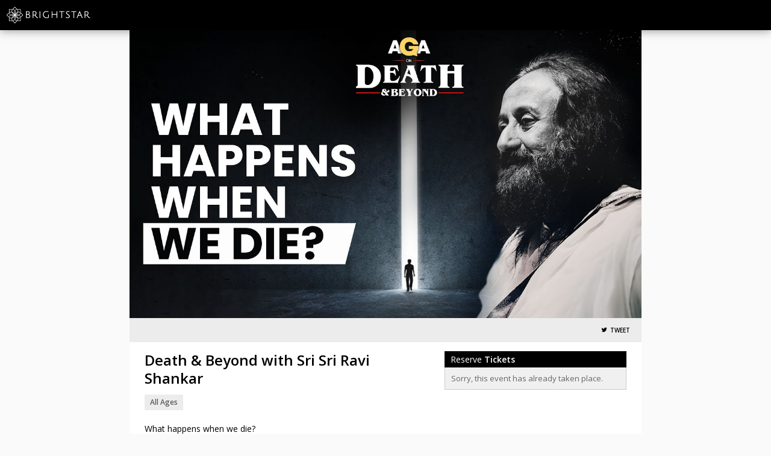

--- FILE ---
content_type: text/css
request_url: https://tickets.brightstarevents.com/assets/partners/brightstar/events/theme.css?v=2.7.1&sh=00b204e9800998ecf8427e
body_size: 536
content:
@keyframes loadingSpin {
  0% {
    transform: rotate(0deg);
    color: #172941;
  }
  50% {
    color: #8C99A7;
  }
  100% {
    transform: rotate(360deg);
    color: #172941;
  }
}
.animate--loading-spin {
  animation-name: loadingSpin;
  animation-duration: 750ms;
  animation-iteration-count: infinite;
  animation-timing-function: linear;
}

:root, .theme--light {
  --background-h: 0;
  --background-s: 0%;
  --background-l: 100%;
}

.theme--dark {
  --background-h: 0;
  --background-s: 0%;
  --background-l: 0%;
}

/**
 * Partner Settings
 */
/* Gloabls
---------------------------------------- */
/* Mixins
---------------------------------------- */
/* Working Space Below! Warning: untested and unstable~~~! */
/* Experemental Webkit/Moz Animations
---------------------------------------- */
@font-face {
  font-family: "icons";
  src: url("/assets/fonts/fontello/fontello.eot?6520#iefix") format("embedded-opentype"), url("/assets/fonts/fontello/fontello.woff?6520") format("woff"), url("/assets/fonts/fontello/fontello.ttf?6520") format("truetype"), url("/assets/fonts/fontello/fontello?6520#icons") format("svg");
  font-weight: normal;
  font-style: normal;
}
@font-face {
  font-family: "icons";
  src: url("/assets/fonts/fontello/fontello.eot?6520#iefix") format("embedded-opentype"), url("/assets/fonts/fontello/fontello.woff?6520") format("woff"), url("/assets/fonts/fontello/fontello.ttf?6520") format("truetype"), url("/assets/fonts/fontello/fontello?6520#icons") format("svg");
  font-weight: normal;
  font-style: normal;
}
@font-face {
  font-family: "Glyphish";
  src: url("/assets/fonts/glyphish/glyphish.eot#iefix") format("embedded-opentype"), url("/assets/fonts/glyphish/glyphish.woff") format("woff"), url("/assets/fonts/glyphish/glyphish.ttf") format("truetype"), url("/assets/fonts/glyphish/glyphish#Glyphish") format("svg");
  font-weight: normal;
  font-style: normal;
}
.color-primary {
  color: #766181;
}

.background-primary {
  background-color: #766181;
}

.color-secondary {
  color: #8e8593;
}

.background-secondary {
  background-color: #8e8593;
}

.border-primary {
  border-color: #766181;
}

.border-secondary {
  border-color: #8e8593;
}

body {
  font-family: "Open Sans", "Helvetica", "Arial", sans-serif;
}

h1, h2, h3, h4, h5 {
  font-family: "Open Sans", "Helvetica", "Arial", sans-serif;
}

footer .footer_wrap .bottom_bar .bottom_left a.bottom_logo {
  background-image: url(/assets/partners/brightstar/images/logo-light.png);
}

@media only screen and (max-width: 575px) {
  a.bottom_logo_mobile {
    width: 100%;
    height: 30px;
    background-image: url(/assets/partners/brightstar/images/logo-light.png);
  }
}

nav #nav_logo a {
  width: 200px;
  height: 30px;
  background-image: url(/assets/partners/brightstar/images/logo-light.png);
}
nav.navigation--lds #nav_logo a {
  background-image: url(/assets/partners/brightstar/images/logo-dark.png);
}

--- FILE ---
content_type: text/css;charset=UTF-8
request_url: https://tickets.brightstarevents.com/scheme/35462.css?hs=cfe9d6eea9&sh=00b204e9800998ecf8427e
body_size: 1888
content:
/*
 * Primary Color 		= 000000 * Secondary Color 		= 000000 * Background Color  	= fafafa * Background Repeat  	=  * Background Image  	=  */


/* Globals */
body.event-page {
    background-color: #fafafa;
          background-repeat: ;
    background-position: ;
    background-attachment:  }

body#multi-ticket {
    background-color: #fafafa;
          background-repeat: ;
    background-position: ;
    background-attachment:  }

header.header--lds {
    background-color: #fafafa;
        background-size: cover;
    background-position: center center;
}

/* body#multi-ticket {  background-color: #000000; } */
/* body#multi-ticket {  background-color: #000000; } */


.mobile-ticket__button-icon svg path { fill: #000000; }
.mobile-ticket__button-icon svg path { fill: #000000; }

.mobile-ticket__page-header, .mobile-ticket__page-footer { background-color: #000000; }

#sub_foot,
.locale-options { background-color: #000000; }
.locale-options li a:hover { background-color: #000000; }
.locale-options:before { border-color: transparent transparent #000000 transparent; }
a, a:link, a:visited, .button--link { color: #000000;  }
h1, h2, h3, h4 { color: #000000; }
/*h1 { background-color: #000000; }*/
.bottom_bar { background-color: #000000; }

#mobile-tabs {
  background-color: #fafafa;
        background-repeat: ;
    background-position: ;
    background-attachment: }

#mobile-tabs ul li.active { background-color: #000000; }
.mobile-title { background-color: #000000; }

/* Event Info (Seller Homepage) */
.event_info a:link, .event_info a:hover, .event_info a:visited { color: #000000; }
.date_block { border: 1px solid #000000; }
.month_row { background-color: #000000; }
.day_row { color: #000000; }
#warn_about_clearing #cancel_request,
.receipt-print-commands .print_tickets,
#checkout #submit,
#coupon_box input[type=button],
.grand-total-total #submit_form,
.custom_button,
label.add-to-order,
a.print_tickets,
a.print_tickets:hover,
#submit_member,
.custom_dark_button,
.event-button-wrapper a { background: #000000 !important; border-color: #000000  }
.event-button-wrapper a:target,
.event-button-wrapper a:active { background: #000000; border-color: #000000 }
.event_icon, .event_icon_upsell { color: #000000; }

a.btn-primary,
.btn-primary {
    color: white;
    background-color: #000000;
    border-color: #000000;
}
.touch .btn-primary:hover,
.no-touch .btn-primary:hover {
    background-color: #000000;
}

.btn-transparent {
  color: #000000;
}

/* Nav Buttons */
nav { background-color: #000000 !important;
    border-bottom: 1px solid #000000;
    border-top: 1px solid #; }
.nav_button, ul#order_stats_total strong { color: #000000; }

ul#order_stats_total,
#order_stats_buttons .checkout_btn { background-color:  #000000 !important; }

/* Colorbox */
#cboxOverlay{ background: rgba(0,0,0,0.7) !important; }

/* Listing Page */
.whos_title,
#venue_info_header,
.purchasetitle,
.has_event_style1 { background-color: #000000 !important; }
.subtotal-row { color: #000000; }
.grand-total h2 span,
.showtitle { color: #000000; }
#whereami-linefill { background: #000000; border: 1px solid #000000;}
.stepone #whereami-bubbleone .number,
.steptwo #whereami-bubbleone .number,
.steptwo #whereami-bubbletwo .number,
.stepthree #whereami-bubbleone .number,
.stepthree #whereami-bubbletwo .number,
.stepthree #whereami-bubblethree .number,
.stepfour #whereami-bubbleone .number,
.stepfour #whereami-bubbletwo .number,
.stepfour #whereami-bubblethree .number,
.stepfour #whereami-bubblefour .number,
.listing-block--header
{ background-color: #000000 !important; }

/* Questions */
/* .questions_wrapper form#questions .showinfo input:focus,
.questions_wrapper form#questions .showinfo input:active,
.questions_wrapper form#questions .showinfo select:focus,
.questions_wrapper form#questions .showinfo select:active { border: 2px solid #000000; } */
.questions_wrapper form#questions .showinfo input[type=submit] { background: #000000; border-color: #000000 }
.questions_wrapper form#questions .showinfo input[type=submit]:focus { border-width: 1px; }
.questions_wrapper form#questions .showinfo input[type=submit]:active { border-width: 1px; }
*/
/* Calendar */
.ui-datepicker-current-day { background-color: e#000000 !important; }
.more-events a { background-color: #000000; }
table#calendar tbody tr td.today { background: #f0f0f0;  }
.has-events ul li a,
table#calendar caption { background-color: #000000;}

/* Checkout */
#checkout-page .countdown { color: #000000 !important; }

/* Receipt Page */
.receipt .notice { background-color: #000000 !important; color: white; }

/* Incentix */
.incentix-modal-body textarea:hover, .incentix-modal-body textarea:focus { border: 1px solid #000000 !important;}
.incentix-modal-header a.post-username,
.incentix-modal-header a.tweet-username { color: #000000 !important; }
.incentix-modal .incentix-modal-footer {
    padding: 0 15px 15px 15px; }
    .incentix-modal .incentix-modal-footer input {
      border-radius: 5px;
      -webkit-border-radius: 5px;
      -moz-border-radius: 5px;
      -k-border-radius: 5px;
      -o-border-radius: 5px;
      background-color: #000000;
      background-image: linear-gradient(top, #000000, #000000);
      background-image: -moz-linear-gradient(top, #000000, #000000);
      background-image: -webkit-gradient(linear, left top, left bottom, color-stop(0, #000000), color-stop(1, #000000));
      background-image: -o-linear-gradient(top, #000000, #000000);
      filter: progid:DXImageTransform.Microsoft.gradient(startColorstr='#000000', endColorstr='#000000');
      -ms-filter: "progid:DXImageTransform.Microsoft.gradient(startColorstr='#000000', endColorstr='#000000')";
      -pie-background: linear-gradient(#000000, #000000);
      text-shadow: 0 1px 0 rgba(0, 0, 0, 0.4);
      -webkit-text-shadow: 0 1px 0 rgba(0, 0, 0, 0.4);
      -moz-text-shadow: 0 1px 0 rgba(0, 0, 0, 0.4);
      font-weight: bold;
      color: white;
      width: 100%;
      height: 40px;
      border: 1px solid #ddd;
      cursor: pointer;
      font-size: 14px; }
      .incentix-modal .incentix-modal-footer input:hover {
        background-color: #000000;
        background-image: linear-gradient(top, #000000, #000000);
        background-image: -moz-linear-gradient(top, #000000, #000000);
        background-image: -webkit-gradient(linear, left top, left bottom, color-stop(0, #000000), color-stop(1, #000000));
        background-image: -o-linear-gradient(top, #000000, #000000);
        filter: progid:DXImageTransform.Microsoft.gradient(startColorstr='#000000', endColorstr='#000000');
        -ms-filter: "progid:DXImageTransform.Microsoft.gradient(startColorstr='#000000', endColorstr='#000000')";
        -pie-background: linear-gradient(#000000, #000000); }
      .incentix-modal .incentix-modal-footer input:disabled {
          text-shadow: 0 1px 0 rgba(255, 255, 255, 0.4);
            -webkit-text-shadow: 0 1px 0 rgba(255, 255, 255, 0.4);
            -moz-text-shadow: 0 1px 0 rgba(255, 255, 255, 0.4);
        background-color: #f3f2f3;
        background-image: linear-gradient(top, #f3f2f3, #b1b1b1);
        background-image: -moz-linear-gradient(top, #f3f2f3, #b1b1b1);
        background-image: -webkit-gradient(linear, left top, left bottom, color-stop(0, #f3f2f3), color-stop(1, #b1b1b1));
        background-image: -o-linear-gradient(top, #f3f2f3, #b1b1b1);
        filter: progid:DXImageTransform.Microsoft.gradient(startColorstr='#f3f2f3', endColorstr='#b1b1b1');
        -ms-filter: "progid:DXImageTransform.Microsoft.gradient(startColorstr='#f3f2f3', endColorstr='#b1b1b1')";
        -pie-background: linear-gradient(#f3f2f3, #b1b1b1);
        color: #aaa;
        cursor: normal !important; }

.receipt .notice { background-color: #000000 !important; color: white; }

.captcha_submit { background: #000000; border-color: #000000 }

/* Upsell */
#upsell-table .upsell-table-table .upsell-event-footer strong { color: #000000; }
#upsell-table .upsell-table-table .upsell-event-teaser .event_icon_upsell, #upsell-table .upsell-table-table .upsell-event-footer .event_icon_upsell { background-color: #000000; color: white; }

.questions-event--lds .button--primary,
.btn-primary,
.btn-submit {
    background-color: #000000;
    border-color: #000000;
}

.questions-event--lds .button--primary:hover,
.btn-primary:hover,
.btn-submit:hover {
    background-color: #000000;
    border-color: #000000;
}

div.flasher div.cookie {border-bottom-color: #191919;
  border-top-color: #2d2d2d;
  background: #232323;
}
div.flasher div.cookie:after {
  background: #191919;
}
div.flasher div.cookie:after {
  border-color: #2d2d2d;
}
div.flasher div.cookie a:link, div.flasher div.cookie a:visited, div.flasher div.cookie a:active {
  color:  #8c8c8c;
}
div.flasher div.cookie a:hover {
  color: #b4b4b4;
}
div.flasher div.cookie ul li {
  border-top: 1px solid #2d2d2d;
  border-bottom: 1px solid #191919;
}
/* Custom CSS Blurb */
